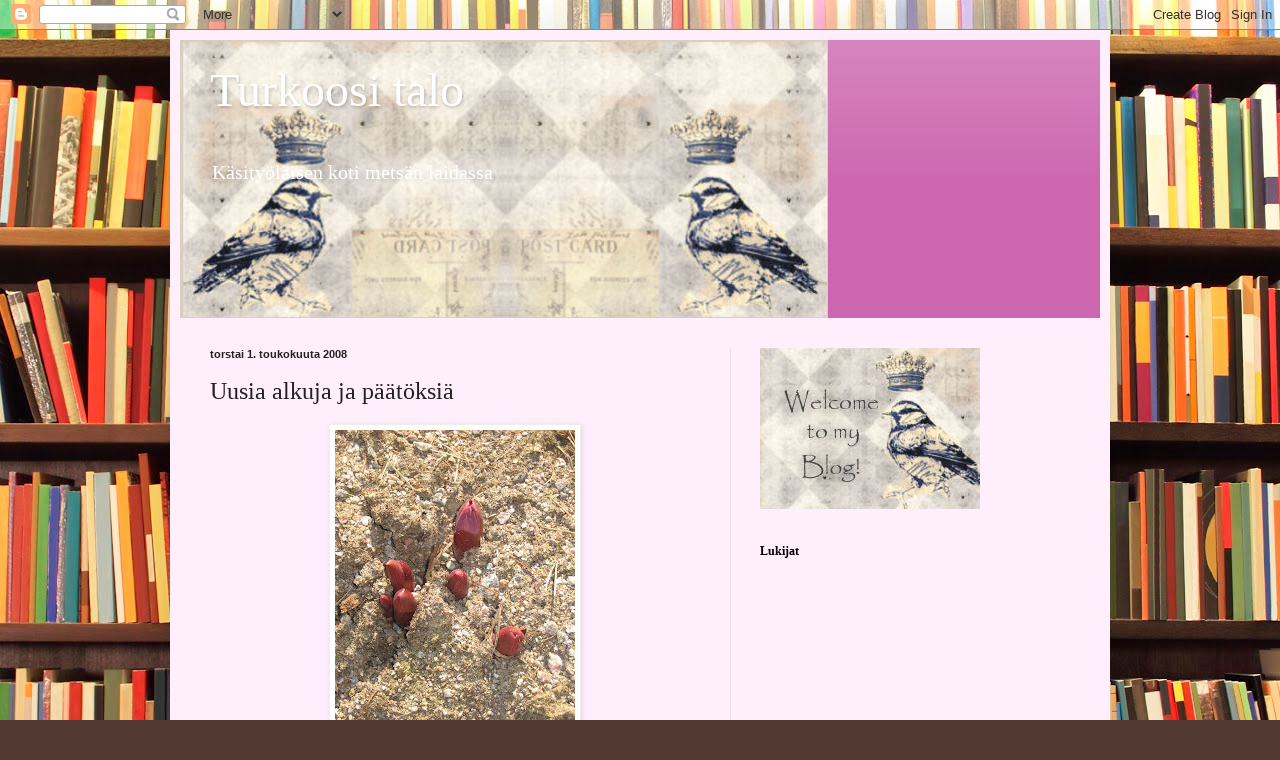

--- FILE ---
content_type: text/html; charset=UTF-8
request_url: https://turkoositalo.blogspot.com/2008/05/uusia-alkuja-ja-ptksi.html?showComment=1209899700000
body_size: 14577
content:
<!DOCTYPE html>
<html class='v2' dir='ltr' lang='fi'>
<head>
<link href='https://www.blogger.com/static/v1/widgets/335934321-css_bundle_v2.css' rel='stylesheet' type='text/css'/>
<meta content='width=1100' name='viewport'/>
<meta content='text/html; charset=UTF-8' http-equiv='Content-Type'/>
<meta content='blogger' name='generator'/>
<link href='https://turkoositalo.blogspot.com/favicon.ico' rel='icon' type='image/x-icon'/>
<link href='http://turkoositalo.blogspot.com/2008/05/uusia-alkuja-ja-ptksi.html' rel='canonical'/>
<link rel="alternate" type="application/atom+xml" title="Turkoosi talo - Atom" href="https://turkoositalo.blogspot.com/feeds/posts/default" />
<link rel="alternate" type="application/rss+xml" title="Turkoosi talo - RSS" href="https://turkoositalo.blogspot.com/feeds/posts/default?alt=rss" />
<link rel="service.post" type="application/atom+xml" title="Turkoosi talo - Atom" href="https://www.blogger.com/feeds/4683918273563681807/posts/default" />

<link rel="alternate" type="application/atom+xml" title="Turkoosi talo - Atom" href="https://turkoositalo.blogspot.com/feeds/8459121769978889094/comments/default" />
<!--Can't find substitution for tag [blog.ieCssRetrofitLinks]-->
<link href='https://blogger.googleusercontent.com/img/b/R29vZ2xl/AVvXsEgPJys1dUnrQGMxwDQwNFYEyuR0QK1Zb1Oxx5wZ_YOslz2XEkxmFR37voqAzRkuI21PvIheXcrPxIlKfoKSnT6dOhrdUPMCLqnCzzaykLuZwZubjBkWzbMR0IPbf9S3cnfetx3bR9K7wuY/s320/kev%C3%A4t+002.jpg' rel='image_src'/>
<meta content='http://turkoositalo.blogspot.com/2008/05/uusia-alkuja-ja-ptksi.html' property='og:url'/>
<meta content='Uusia alkuja ja päätöksiä' property='og:title'/>
<meta content=' Ulkoilma on kiehtonut minua parina päivänä tavanomaista enemmän, 23 astetta varjossa selittää asiaa.. Kaukaasian pioni työntää silmuja tode...' property='og:description'/>
<meta content='https://blogger.googleusercontent.com/img/b/R29vZ2xl/AVvXsEgPJys1dUnrQGMxwDQwNFYEyuR0QK1Zb1Oxx5wZ_YOslz2XEkxmFR37voqAzRkuI21PvIheXcrPxIlKfoKSnT6dOhrdUPMCLqnCzzaykLuZwZubjBkWzbMR0IPbf9S3cnfetx3bR9K7wuY/w1200-h630-p-k-no-nu/kev%C3%A4t+002.jpg' property='og:image'/>
<title>Turkoosi talo: Uusia alkuja ja päätöksiä</title>
<style id='page-skin-1' type='text/css'><!--
/*
-----------------------------------------------
Blogger Template Style
Name:     Simple
Designer: Blogger
URL:      www.blogger.com
----------------------------------------------- */
/* Content
----------------------------------------------- */
body {
font: normal normal 14px Georgia, Utopia, 'Palatino Linotype', Palatino, serif;
color: #222222;
background: #513831 url(//themes.googleusercontent.com/image?id=1KH22PlFqsiVYxboQNAoJjYmRbw5M4REHmdJbHT5M2x9zVMGrCqwSjZvaQW_A10KPc6Il) repeat scroll top center /* Credit: luoman (http://www.istockphoto.com/googleimages.php?id=11394138&amp;platform=blogger) */;
padding: 0 40px 40px 40px;
}
html body .region-inner {
min-width: 0;
max-width: 100%;
width: auto;
}
h2 {
font-size: 22px;
}
a:link {
text-decoration:none;
color: #7f0099;
}
a:visited {
text-decoration:none;
color: #888888;
}
a:hover {
text-decoration:underline;
color: #9800ff;
}
.body-fauxcolumn-outer .fauxcolumn-inner {
background: transparent none repeat scroll top left;
_background-image: none;
}
.body-fauxcolumn-outer .cap-top {
position: absolute;
z-index: 1;
height: 400px;
width: 100%;
}
.body-fauxcolumn-outer .cap-top .cap-left {
width: 100%;
background: transparent none repeat-x scroll top left;
_background-image: none;
}
.content-outer {
-moz-box-shadow: 0 0 40px rgba(0, 0, 0, .15);
-webkit-box-shadow: 0 0 5px rgba(0, 0, 0, .15);
-goog-ms-box-shadow: 0 0 10px #333333;
box-shadow: 0 0 40px rgba(0, 0, 0, .15);
margin-bottom: 1px;
}
.content-inner {
padding: 10px 10px;
}
.content-inner {
background-color: #ffeefc;
}
/* Header
----------------------------------------------- */
.header-outer {
background: #cc66af url(//www.blogblog.com/1kt/simple/gradients_light.png) repeat-x scroll 0 -400px;
_background-image: none;
}
.Header h1 {
font: normal normal 48px Georgia, Utopia, 'Palatino Linotype', Palatino, serif;
color: #ffffff;
text-shadow: 1px 2px 3px rgba(0, 0, 0, .2);
}
.Header h1 a {
color: #ffffff;
}
.Header .description {
font-size: 140%;
color: #ffffff;
}
.header-inner .Header .titlewrapper {
padding: 22px 30px;
}
.header-inner .Header .descriptionwrapper {
padding: 0 30px;
}
/* Tabs
----------------------------------------------- */
.tabs-inner .section:first-child {
border-top: 0 solid #edddee;
}
.tabs-inner .section:first-child ul {
margin-top: -0;
border-top: 0 solid #edddee;
border-left: 0 solid #edddee;
border-right: 0 solid #edddee;
}
.tabs-inner .widget ul {
background: #ffeefc none repeat-x scroll 0 -800px;
_background-image: none;
border-bottom: 1px solid #edddee;
margin-top: 0;
margin-left: -30px;
margin-right: -30px;
}
.tabs-inner .widget li a {
display: inline-block;
padding: .6em 1em;
font: normal normal 16px Georgia, Utopia, 'Palatino Linotype', Palatino, serif;
color: #997799;
border-left: 1px solid #ffeefc;
border-right: 1px solid #edddee;
}
.tabs-inner .widget li:first-child a {
border-left: none;
}
.tabs-inner .widget li.selected a, .tabs-inner .widget li a:hover {
color: #000000;
background-color: #ffeefc;
text-decoration: none;
}
/* Columns
----------------------------------------------- */
.main-outer {
border-top: 0 solid #edddee;
}
.fauxcolumn-left-outer .fauxcolumn-inner {
border-right: 1px solid #edddee;
}
.fauxcolumn-right-outer .fauxcolumn-inner {
border-left: 1px solid #edddee;
}
/* Headings
----------------------------------------------- */
div.widget > h2,
div.widget h2.title {
margin: 0 0 1em 0;
font: normal bold 12px Georgia, Utopia, 'Palatino Linotype', Palatino, serif;
color: #000000;
}
/* Widgets
----------------------------------------------- */
.widget .zippy {
color: #999999;
text-shadow: 2px 2px 1px rgba(0, 0, 0, .1);
}
.widget .popular-posts ul {
list-style: none;
}
/* Posts
----------------------------------------------- */
h2.date-header {
font: normal bold 11px Arial, Tahoma, Helvetica, FreeSans, sans-serif;
}
.date-header span {
background-color: transparent;
color: #222222;
padding: inherit;
letter-spacing: inherit;
margin: inherit;
}
.main-inner {
padding-top: 30px;
padding-bottom: 30px;
}
.main-inner .column-center-inner {
padding: 0 15px;
}
.main-inner .column-center-inner .section {
margin: 0 15px;
}
.post {
margin: 0 0 25px 0;
}
h3.post-title, .comments h4 {
font: normal normal 24px Georgia, Utopia, 'Palatino Linotype', Palatino, serif;
margin: .75em 0 0;
}
.post-body {
font-size: 110%;
line-height: 1.4;
position: relative;
}
.post-body img, .post-body .tr-caption-container, .Profile img, .Image img,
.BlogList .item-thumbnail img {
padding: 2px;
background: #ffffff;
border: 1px solid #eeeeee;
-moz-box-shadow: 1px 1px 5px rgba(0, 0, 0, .1);
-webkit-box-shadow: 1px 1px 5px rgba(0, 0, 0, .1);
box-shadow: 1px 1px 5px rgba(0, 0, 0, .1);
}
.post-body img, .post-body .tr-caption-container {
padding: 5px;
}
.post-body .tr-caption-container {
color: #222222;
}
.post-body .tr-caption-container img {
padding: 0;
background: transparent;
border: none;
-moz-box-shadow: 0 0 0 rgba(0, 0, 0, .1);
-webkit-box-shadow: 0 0 0 rgba(0, 0, 0, .1);
box-shadow: 0 0 0 rgba(0, 0, 0, .1);
}
.post-header {
margin: 0 0 1.5em;
line-height: 1.6;
font-size: 90%;
}
.post-footer {
margin: 20px -2px 0;
padding: 5px 10px;
color: #66555e;
background-color: #eeddea;
border-bottom: 1px solid #eeeeee;
line-height: 1.6;
font-size: 90%;
}
#comments .comment-author {
padding-top: 1.5em;
border-top: 1px solid #edddee;
background-position: 0 1.5em;
}
#comments .comment-author:first-child {
padding-top: 0;
border-top: none;
}
.avatar-image-container {
margin: .2em 0 0;
}
#comments .avatar-image-container img {
border: 1px solid #eeeeee;
}
/* Comments
----------------------------------------------- */
.comments .comments-content .icon.blog-author {
background-repeat: no-repeat;
background-image: url([data-uri]);
}
.comments .comments-content .loadmore a {
border-top: 1px solid #999999;
border-bottom: 1px solid #999999;
}
.comments .comment-thread.inline-thread {
background-color: #eeddea;
}
.comments .continue {
border-top: 2px solid #999999;
}
/* Accents
---------------------------------------------- */
.section-columns td.columns-cell {
border-left: 1px solid #edddee;
}
.blog-pager {
background: transparent none no-repeat scroll top center;
}
.blog-pager-older-link, .home-link,
.blog-pager-newer-link {
background-color: #ffeefc;
padding: 5px;
}
.footer-outer {
border-top: 0 dashed #bbbbbb;
}
/* Mobile
----------------------------------------------- */
body.mobile  {
background-size: auto;
}
.mobile .body-fauxcolumn-outer {
background: transparent none repeat scroll top left;
}
.mobile .body-fauxcolumn-outer .cap-top {
background-size: 100% auto;
}
.mobile .content-outer {
-webkit-box-shadow: 0 0 3px rgba(0, 0, 0, .15);
box-shadow: 0 0 3px rgba(0, 0, 0, .15);
}
.mobile .tabs-inner .widget ul {
margin-left: 0;
margin-right: 0;
}
.mobile .post {
margin: 0;
}
.mobile .main-inner .column-center-inner .section {
margin: 0;
}
.mobile .date-header span {
padding: 0.1em 10px;
margin: 0 -10px;
}
.mobile h3.post-title {
margin: 0;
}
.mobile .blog-pager {
background: transparent none no-repeat scroll top center;
}
.mobile .footer-outer {
border-top: none;
}
.mobile .main-inner, .mobile .footer-inner {
background-color: #ffeefc;
}
.mobile-index-contents {
color: #222222;
}
.mobile-link-button {
background-color: #7f0099;
}
.mobile-link-button a:link, .mobile-link-button a:visited {
color: #ffffff;
}
.mobile .tabs-inner .section:first-child {
border-top: none;
}
.mobile .tabs-inner .PageList .widget-content {
background-color: #ffeefc;
color: #000000;
border-top: 1px solid #edddee;
border-bottom: 1px solid #edddee;
}
.mobile .tabs-inner .PageList .widget-content .pagelist-arrow {
border-left: 1px solid #edddee;
}

--></style>
<style id='template-skin-1' type='text/css'><!--
body {
min-width: 940px;
}
.content-outer, .content-fauxcolumn-outer, .region-inner {
min-width: 940px;
max-width: 940px;
_width: 940px;
}
.main-inner .columns {
padding-left: 0;
padding-right: 370px;
}
.main-inner .fauxcolumn-center-outer {
left: 0;
right: 370px;
/* IE6 does not respect left and right together */
_width: expression(this.parentNode.offsetWidth -
parseInt("0") -
parseInt("370px") + 'px');
}
.main-inner .fauxcolumn-left-outer {
width: 0;
}
.main-inner .fauxcolumn-right-outer {
width: 370px;
}
.main-inner .column-left-outer {
width: 0;
right: 100%;
margin-left: -0;
}
.main-inner .column-right-outer {
width: 370px;
margin-right: -370px;
}
#layout {
min-width: 0;
}
#layout .content-outer {
min-width: 0;
width: 800px;
}
#layout .region-inner {
min-width: 0;
width: auto;
}
body#layout div.add_widget {
padding: 8px;
}
body#layout div.add_widget a {
margin-left: 32px;
}
--></style>
<style>
    body {background-image:url(\/\/themes.googleusercontent.com\/image?id=1KH22PlFqsiVYxboQNAoJjYmRbw5M4REHmdJbHT5M2x9zVMGrCqwSjZvaQW_A10KPc6Il);}
    
@media (max-width: 200px) { body {background-image:url(\/\/themes.googleusercontent.com\/image?id=1KH22PlFqsiVYxboQNAoJjYmRbw5M4REHmdJbHT5M2x9zVMGrCqwSjZvaQW_A10KPc6Il&options=w200);}}
@media (max-width: 400px) and (min-width: 201px) { body {background-image:url(\/\/themes.googleusercontent.com\/image?id=1KH22PlFqsiVYxboQNAoJjYmRbw5M4REHmdJbHT5M2x9zVMGrCqwSjZvaQW_A10KPc6Il&options=w400);}}
@media (max-width: 800px) and (min-width: 401px) { body {background-image:url(\/\/themes.googleusercontent.com\/image?id=1KH22PlFqsiVYxboQNAoJjYmRbw5M4REHmdJbHT5M2x9zVMGrCqwSjZvaQW_A10KPc6Il&options=w800);}}
@media (max-width: 1200px) and (min-width: 801px) { body {background-image:url(\/\/themes.googleusercontent.com\/image?id=1KH22PlFqsiVYxboQNAoJjYmRbw5M4REHmdJbHT5M2x9zVMGrCqwSjZvaQW_A10KPc6Il&options=w1200);}}
/* Last tag covers anything over one higher than the previous max-size cap. */
@media (min-width: 1201px) { body {background-image:url(\/\/themes.googleusercontent.com\/image?id=1KH22PlFqsiVYxboQNAoJjYmRbw5M4REHmdJbHT5M2x9zVMGrCqwSjZvaQW_A10KPc6Il&options=w1600);}}
  </style>
<link href='https://www.blogger.com/dyn-css/authorization.css?targetBlogID=4683918273563681807&amp;zx=a27ecfcd-a07e-4b57-9219-e78d017dbd36' media='none' onload='if(media!=&#39;all&#39;)media=&#39;all&#39;' rel='stylesheet'/><noscript><link href='https://www.blogger.com/dyn-css/authorization.css?targetBlogID=4683918273563681807&amp;zx=a27ecfcd-a07e-4b57-9219-e78d017dbd36' rel='stylesheet'/></noscript>
<meta name='google-adsense-platform-account' content='ca-host-pub-1556223355139109'/>
<meta name='google-adsense-platform-domain' content='blogspot.com'/>

</head>
<body class='loading variant-literate'>
<div class='navbar section' id='navbar' name='Navigointipalkki'><div class='widget Navbar' data-version='1' id='Navbar1'><script type="text/javascript">
    function setAttributeOnload(object, attribute, val) {
      if(window.addEventListener) {
        window.addEventListener('load',
          function(){ object[attribute] = val; }, false);
      } else {
        window.attachEvent('onload', function(){ object[attribute] = val; });
      }
    }
  </script>
<div id="navbar-iframe-container"></div>
<script type="text/javascript" src="https://apis.google.com/js/platform.js"></script>
<script type="text/javascript">
      gapi.load("gapi.iframes:gapi.iframes.style.bubble", function() {
        if (gapi.iframes && gapi.iframes.getContext) {
          gapi.iframes.getContext().openChild({
              url: 'https://www.blogger.com/navbar/4683918273563681807?po\x3d8459121769978889094\x26origin\x3dhttps://turkoositalo.blogspot.com',
              where: document.getElementById("navbar-iframe-container"),
              id: "navbar-iframe"
          });
        }
      });
    </script><script type="text/javascript">
(function() {
var script = document.createElement('script');
script.type = 'text/javascript';
script.src = '//pagead2.googlesyndication.com/pagead/js/google_top_exp.js';
var head = document.getElementsByTagName('head')[0];
if (head) {
head.appendChild(script);
}})();
</script>
</div></div>
<div class='body-fauxcolumns'>
<div class='fauxcolumn-outer body-fauxcolumn-outer'>
<div class='cap-top'>
<div class='cap-left'></div>
<div class='cap-right'></div>
</div>
<div class='fauxborder-left'>
<div class='fauxborder-right'></div>
<div class='fauxcolumn-inner'>
</div>
</div>
<div class='cap-bottom'>
<div class='cap-left'></div>
<div class='cap-right'></div>
</div>
</div>
</div>
<div class='content'>
<div class='content-fauxcolumns'>
<div class='fauxcolumn-outer content-fauxcolumn-outer'>
<div class='cap-top'>
<div class='cap-left'></div>
<div class='cap-right'></div>
</div>
<div class='fauxborder-left'>
<div class='fauxborder-right'></div>
<div class='fauxcolumn-inner'>
</div>
</div>
<div class='cap-bottom'>
<div class='cap-left'></div>
<div class='cap-right'></div>
</div>
</div>
</div>
<div class='content-outer'>
<div class='content-cap-top cap-top'>
<div class='cap-left'></div>
<div class='cap-right'></div>
</div>
<div class='fauxborder-left content-fauxborder-left'>
<div class='fauxborder-right content-fauxborder-right'></div>
<div class='content-inner'>
<header>
<div class='header-outer'>
<div class='header-cap-top cap-top'>
<div class='cap-left'></div>
<div class='cap-right'></div>
</div>
<div class='fauxborder-left header-fauxborder-left'>
<div class='fauxborder-right header-fauxborder-right'></div>
<div class='region-inner header-inner'>
<div class='header section' id='header' name='Otsikko'><div class='widget Header' data-version='1' id='Header1'>
<div id="header-inner" style="background-image: url(&quot;//1.bp.blogspot.com/_2oMbL1fLCDw/SnmjSbww2UI/AAAAAAAABFk/C-PYN9HYf-E/S1600-R/a+bird+header+2+column.jpg&quot;); background-position: left; width: 648px; min-height: 278px; _height: 278px; background-repeat: no-repeat; ">
<div class='titlewrapper' style='background: transparent'>
<h1 class='title' style='background: transparent; border-width: 0px'>
<a href='https://turkoositalo.blogspot.com/'>
Turkoosi talo
</a>
</h1>
</div>
<div class='descriptionwrapper'>
<p class='description'><span>Käsityöläisen koti metsän laidassa</span></p>
</div>
</div>
</div></div>
</div>
</div>
<div class='header-cap-bottom cap-bottom'>
<div class='cap-left'></div>
<div class='cap-right'></div>
</div>
</div>
</header>
<div class='tabs-outer'>
<div class='tabs-cap-top cap-top'>
<div class='cap-left'></div>
<div class='cap-right'></div>
</div>
<div class='fauxborder-left tabs-fauxborder-left'>
<div class='fauxborder-right tabs-fauxborder-right'></div>
<div class='region-inner tabs-inner'>
<div class='tabs no-items section' id='crosscol' name='Kaikki sarakkeet'></div>
<div class='tabs no-items section' id='crosscol-overflow' name='Cross-Column 2'></div>
</div>
</div>
<div class='tabs-cap-bottom cap-bottom'>
<div class='cap-left'></div>
<div class='cap-right'></div>
</div>
</div>
<div class='main-outer'>
<div class='main-cap-top cap-top'>
<div class='cap-left'></div>
<div class='cap-right'></div>
</div>
<div class='fauxborder-left main-fauxborder-left'>
<div class='fauxborder-right main-fauxborder-right'></div>
<div class='region-inner main-inner'>
<div class='columns fauxcolumns'>
<div class='fauxcolumn-outer fauxcolumn-center-outer'>
<div class='cap-top'>
<div class='cap-left'></div>
<div class='cap-right'></div>
</div>
<div class='fauxborder-left'>
<div class='fauxborder-right'></div>
<div class='fauxcolumn-inner'>
</div>
</div>
<div class='cap-bottom'>
<div class='cap-left'></div>
<div class='cap-right'></div>
</div>
</div>
<div class='fauxcolumn-outer fauxcolumn-left-outer'>
<div class='cap-top'>
<div class='cap-left'></div>
<div class='cap-right'></div>
</div>
<div class='fauxborder-left'>
<div class='fauxborder-right'></div>
<div class='fauxcolumn-inner'>
</div>
</div>
<div class='cap-bottom'>
<div class='cap-left'></div>
<div class='cap-right'></div>
</div>
</div>
<div class='fauxcolumn-outer fauxcolumn-right-outer'>
<div class='cap-top'>
<div class='cap-left'></div>
<div class='cap-right'></div>
</div>
<div class='fauxborder-left'>
<div class='fauxborder-right'></div>
<div class='fauxcolumn-inner'>
</div>
</div>
<div class='cap-bottom'>
<div class='cap-left'></div>
<div class='cap-right'></div>
</div>
</div>
<!-- corrects IE6 width calculation -->
<div class='columns-inner'>
<div class='column-center-outer'>
<div class='column-center-inner'>
<div class='main section' id='main' name='Ensisijainen'><div class='widget Blog' data-version='1' id='Blog1'>
<div class='blog-posts hfeed'>

          <div class="date-outer">
        
<h2 class='date-header'><span>torstai 1. toukokuuta 2008</span></h2>

          <div class="date-posts">
        
<div class='post-outer'>
<div class='post hentry uncustomized-post-template' itemprop='blogPost' itemscope='itemscope' itemtype='http://schema.org/BlogPosting'>
<meta content='https://blogger.googleusercontent.com/img/b/R29vZ2xl/AVvXsEgPJys1dUnrQGMxwDQwNFYEyuR0QK1Zb1Oxx5wZ_YOslz2XEkxmFR37voqAzRkuI21PvIheXcrPxIlKfoKSnT6dOhrdUPMCLqnCzzaykLuZwZubjBkWzbMR0IPbf9S3cnfetx3bR9K7wuY/s320/kev%C3%A4t+002.jpg' itemprop='image_url'/>
<meta content='4683918273563681807' itemprop='blogId'/>
<meta content='8459121769978889094' itemprop='postId'/>
<a name='8459121769978889094'></a>
<h3 class='post-title entry-title' itemprop='name'>
Uusia alkuja ja päätöksiä
</h3>
<div class='post-header'>
<div class='post-header-line-1'></div>
</div>
<div class='post-body entry-content' id='post-body-8459121769978889094' itemprop='description articleBody'>
<a href="https://blogger.googleusercontent.com/img/b/R29vZ2xl/AVvXsEgPJys1dUnrQGMxwDQwNFYEyuR0QK1Zb1Oxx5wZ_YOslz2XEkxmFR37voqAzRkuI21PvIheXcrPxIlKfoKSnT6dOhrdUPMCLqnCzzaykLuZwZubjBkWzbMR0IPbf9S3cnfetx3bR9K7wuY/s1600-h/kev%C3%A4t+002.jpg"><img alt="" border="0" id="BLOGGER_PHOTO_ID_5195395114261129170" src="https://blogger.googleusercontent.com/img/b/R29vZ2xl/AVvXsEgPJys1dUnrQGMxwDQwNFYEyuR0QK1Zb1Oxx5wZ_YOslz2XEkxmFR37voqAzRkuI21PvIheXcrPxIlKfoKSnT6dOhrdUPMCLqnCzzaykLuZwZubjBkWzbMR0IPbf9S3cnfetx3bR9K7wuY/s320/kev%C3%A4t+002.jpg" style="DISPLAY: block; MARGIN: 0px auto 10px; CURSOR: hand; TEXT-ALIGN: center" /></a> <blockquote></blockquote>Ulkoilma on kiehtonut minua parina päivänä tavanomaista enemmän, 23 astetta varjossa selittää asiaa.. Kaukaasian pioni työntää silmuja todella terhakkaasti, muutenkin koko pionipenkki on osoittanut ilahduttavia hengissä pysymisen merkkejä. Kaikissa syksyllä istuttamissani pioneissa on elonmerkit jo nousseet mullan yläpuolelle. Huokaisin helpotuksesta kun huomasin sen, olisi kurjaa nähdä talven tehneen tepposia huolellisesti tehtyyn penkkiin. <blockquote></blockquote><br /><a href="https://blogger.googleusercontent.com/img/b/R29vZ2xl/AVvXsEhRzRlnBAhLnR4Hpu-w4xD-rPZyTvXcUBGxmC7s3hQTWvpwg7PYU-r2u0j54CbMqUcWRvxeLyuUc8OVZc5k8TbfxKMVtGNwHKwJDQQ7SZo34ADumbejE2CN8XHk8V-WP-hL1wjRVP4rDb4/s1600-h/kev%C3%A4t+005.jpg"><img alt="" border="0" id="BLOGGER_PHOTO_ID_5195395122851063778" src="https://blogger.googleusercontent.com/img/b/R29vZ2xl/AVvXsEhRzRlnBAhLnR4Hpu-w4xD-rPZyTvXcUBGxmC7s3hQTWvpwg7PYU-r2u0j54CbMqUcWRvxeLyuUc8OVZc5k8TbfxKMVtGNwHKwJDQQ7SZo34ADumbejE2CN8XHk8V-WP-hL1wjRVP4rDb4/s320/kev%C3%A4t+005.jpg" style="DISPLAY: block; MARGIN: 0px auto 10px; CURSOR: hand; TEXT-ALIGN: center" /></a> <blockquote></blockquote>Kirjoputki on myös ensimmäisiä esiin putkahtajia, toisille rikkaruoho, minulle ihana puolivarjonkasvi. Omat putkeni ovat paikassa, jossa saavat levitä miten haluavat, pihlajan alla. Kesällä näky on uskomaton kun lehdissä leikkivät valkoisen ja vihreän sävyt. Varoituksen sana on vain paikallaan, älkää istuttako tavalliseen kukkapenkkiin, leviää kuin tauti. <blockquote></blockquote><br /><a href="https://blogger.googleusercontent.com/img/b/R29vZ2xl/AVvXsEhROd1elobGNNh_LipB-4lXGY6XULn_0fhvMPqODtZSN3Wf-oITuf2kh-jV2J9KOvoYid1CRm4UhY1hAsEFdG8C1AShcgIEXSPs5Px7G9de6x9wRdxXeG0lBw7Tph9wcsCgOQ1rrn7arq0/s1600-h/kev%C3%A4t+007.jpg"><img alt="" border="0" id="BLOGGER_PHOTO_ID_5195395127146031090" src="https://blogger.googleusercontent.com/img/b/R29vZ2xl/AVvXsEhROd1elobGNNh_LipB-4lXGY6XULn_0fhvMPqODtZSN3Wf-oITuf2kh-jV2J9KOvoYid1CRm4UhY1hAsEFdG8C1AShcgIEXSPs5Px7G9de6x9wRdxXeG0lBw7Tph9wcsCgOQ1rrn7arq0/s320/kev%C3%A4t+007.jpg" style="DISPLAY: block; MARGIN: 0px auto 10px; CURSOR: hand; TEXT-ALIGN: center" /></a> <blockquote></blockquote>Metsän reunassa omassa rauhassaan on myös toinen leviäjä, ruttojuuri. Ihanat kukinnot keväällä ja valtavat satulehdet kesällä, kuin toisesta maailmasta. Lapset leikkivät lehtien alla ja väleissä. <blockquote></blockquote><br /><a href="https://blogger.googleusercontent.com/img/b/R29vZ2xl/AVvXsEj6BtBxaSivn3YoLGxH5JDx0xlh058LF7dtERKWKMkF4PwhDUNLXTbjgtHMXAI_15dzsJFDEHnTsOdr78-vOz73ol58TAyBN0qG0Itq-W0b61tiRgvMTqICQqdtA-ZN8t9fMVeixcRRa-E/s1600-h/kev%C3%A4t+010.jpg"><img alt="" border="0" id="BLOGGER_PHOTO_ID_5195395135735965698" src="https://blogger.googleusercontent.com/img/b/R29vZ2xl/AVvXsEj6BtBxaSivn3YoLGxH5JDx0xlh058LF7dtERKWKMkF4PwhDUNLXTbjgtHMXAI_15dzsJFDEHnTsOdr78-vOz73ol58TAyBN0qG0Itq-W0b61tiRgvMTqICQqdtA-ZN8t9fMVeixcRRa-E/s320/kev%C3%A4t+010.jpg" style="DISPLAY: block; MARGIN: 0px auto 10px; CURSOR: hand; TEXT-ALIGN: center" /></a> <blockquote></blockquote>Päätökseen sen sijaan on tullut yksi kolmesta pihapihlajastamme. Ukko kullan mummun istuttama pihlaja on saanut lahon runkoonsa ja yksi iso oksa katkesi viimeisessä lumisateessa. Päätös on kova mutta turvallisuus syistä iso pihlaja on pakko kaataa. Paikalle mietin muun lajista puuta. Paikka on sellainen, joka melkein vaatii puun, millaisen se jää mietittäväksi. <blockquote></blockquote><br /><a href="https://blogger.googleusercontent.com/img/b/R29vZ2xl/AVvXsEi69a77wa-NNKRo8esq0DlFELEcznTzypESoK260FC44zVYbSUQ4QmN4uMYlnsZ35Azt8gRvXdmehYH5Whe_UKIBkxHSfOYVqdH6Mm6P2pviTG1TjfwoCOKy7KnXExGtp1ZFguMzd-j2LQ/s1600-h/kev%C3%A4t+009.jpg"><img alt="" border="0" id="BLOGGER_PHOTO_ID_5195395140030933010" src="https://blogger.googleusercontent.com/img/b/R29vZ2xl/AVvXsEi69a77wa-NNKRo8esq0DlFELEcznTzypESoK260FC44zVYbSUQ4QmN4uMYlnsZ35Azt8gRvXdmehYH5Whe_UKIBkxHSfOYVqdH6Mm6P2pviTG1TjfwoCOKy7KnXExGtp1ZFguMzd-j2LQ/s320/kev%C3%A4t+009.jpg" style="DISPLAY: block; MARGIN: 0px auto 10px; CURSOR: hand; TEXT-ALIGN: center" /></a> <blockquote></blockquote>Yllä oleva kuva ei ole ranta hietikostamme. Kuva on silloin eskari ikäisen keskimmäisen taidon näyte. Betonilaattaan on kiinnitetty saneerauslaastilla kiviä, simpukoita ja lasihelmiä. Laatat ovat koristaneet taimilavojen välejä jo muutaman talven yli ja hyvin kestävät.<br /><div></div>
<div style='clear: both;'></div>
</div>
<div class='post-footer'>
<div class='post-footer-line post-footer-line-1'>
<span class='post-author vcard'>
Lähettänyt
<span class='fn' itemprop='author' itemscope='itemscope' itemtype='http://schema.org/Person'>
<meta content='https://www.blogger.com/profile/10452088031876363773' itemprop='url'/>
<a class='g-profile' href='https://www.blogger.com/profile/10452088031876363773' rel='author' title='author profile'>
<span itemprop='name'>tiiu</span>
</a>
</span>
</span>
<span class='post-timestamp'>
klo
<meta content='http://turkoositalo.blogspot.com/2008/05/uusia-alkuja-ja-ptksi.html' itemprop='url'/>
<a class='timestamp-link' href='https://turkoositalo.blogspot.com/2008/05/uusia-alkuja-ja-ptksi.html' rel='bookmark' title='permanent link'><abbr class='published' itemprop='datePublished' title='2008-05-01T16:02:00+03:00'>16.02</abbr></a>
</span>
<span class='post-comment-link'>
</span>
<span class='post-icons'>
<span class='item-control blog-admin pid-376420876'>
<a href='https://www.blogger.com/post-edit.g?blogID=4683918273563681807&postID=8459121769978889094&from=pencil' title='Muokkaa tekstiä'>
<img alt='' class='icon-action' height='18' src='https://resources.blogblog.com/img/icon18_edit_allbkg.gif' width='18'/>
</a>
</span>
</span>
<div class='post-share-buttons goog-inline-block'>
</div>
</div>
<div class='post-footer-line post-footer-line-2'>
<span class='post-labels'>
</span>
</div>
<div class='post-footer-line post-footer-line-3'>
<span class='post-location'>
</span>
</div>
</div>
</div>
<div class='comments' id='comments'>
<a name='comments'></a>
<h4>4 kommenttia:</h4>
<div id='Blog1_comments-block-wrapper'>
<dl class='avatar-comment-indent' id='comments-block'>
<dt class='comment-author ' id='c8640044283276701636'>
<a name='c8640044283276701636'></a>
<div class="avatar-image-container vcard"><span dir="ltr"><a href="https://www.blogger.com/profile/16108382524496114436" target="" rel="nofollow" onclick="" class="avatar-hovercard" id="av-8640044283276701636-16108382524496114436"><img src="https://resources.blogblog.com/img/blank.gif" width="35" height="35" class="delayLoad" style="display: none;" longdesc="//blogger.googleusercontent.com/img/b/R29vZ2xl/AVvXsEiaAcdIlGigx04rcEH2Ai87W_84tg4QHAXonK1uWDLmK_vVNDnPwJjunYIpOze41y70mXC71ovrUjN-V4bv3lgu3c2JFk28ubTkST9s_HCPdZvxaVxknbbeJ_-ypEcW9A/s45-c/Melender9288pieni+%282%29.jpg" alt="" title="arleena">

<noscript><img src="//blogger.googleusercontent.com/img/b/R29vZ2xl/AVvXsEiaAcdIlGigx04rcEH2Ai87W_84tg4QHAXonK1uWDLmK_vVNDnPwJjunYIpOze41y70mXC71ovrUjN-V4bv3lgu3c2JFk28ubTkST9s_HCPdZvxaVxknbbeJ_-ypEcW9A/s45-c/Melender9288pieni+%282%29.jpg" width="35" height="35" class="photo" alt=""></noscript></a></span></div>
<a href='https://www.blogger.com/profile/16108382524496114436' rel='nofollow'>arleena</a>
kirjoitti...
</dt>
<dd class='comment-body' id='Blog1_cmt-8640044283276701636'>
<p>
Nuo punaiset pionin hiipat ovat kauniit, vaikka vasta kasvun aloittelijoita.<BR/><BR/>Puun rungon kääpäsienetkin näyttävät hauskoilta, mutta ei auta laho puu joutuu lähtemään. Saathan tilalle uutta.
</p>
</dd>
<dd class='comment-footer'>
<span class='comment-timestamp'>
<a href='https://turkoositalo.blogspot.com/2008/05/uusia-alkuja-ja-ptksi.html?showComment=1209665940000#c8640044283276701636' title='comment permalink'>
1. toukokuuta 2008 klo 21.19
</a>
<span class='item-control blog-admin pid-1308571016'>
<a class='comment-delete' href='https://www.blogger.com/comment/delete/4683918273563681807/8640044283276701636' title='Poista kommentti'>
<img src='https://resources.blogblog.com/img/icon_delete13.gif'/>
</a>
</span>
</span>
</dd>
<dt class='comment-author ' id='c8593683027399835752'>
<a name='c8593683027399835752'></a>
<div class="avatar-image-container avatar-stock"><span dir="ltr"><img src="//resources.blogblog.com/img/blank.gif" width="35" height="35" alt="" title="Anonyymi">

</span></div>
Anonyymi
kirjoitti...
</dt>
<dd class='comment-body' id='Blog1_cmt-8593683027399835752'>
<p>
Hui, mikäköhän tuossa ensimmäisessä kuvassa iski?! Se on hurjan mielenkiintoisen näköinen. Sieltä se elämä tunkee, jopa jotenkin rujolla tavalla. Rikkoo mullan ja kovan maapinnan. Meillä on liljoissa vähän samaa näkyä pikkupihassamme, mutta jotenkin herkemmin ne tuntuvat tunkevan. =) Saisinko kopioida tuon kuvan itselleni koneelleni? Se teki niin suuren vaikutuksen! (En käyttäisi sitä missään.)
</p>
</dd>
<dd class='comment-footer'>
<span class='comment-timestamp'>
<a href='https://turkoositalo.blogspot.com/2008/05/uusia-alkuja-ja-ptksi.html?showComment=1209832020000#c8593683027399835752' title='comment permalink'>
3. toukokuuta 2008 klo 19.27
</a>
<span class='item-control blog-admin pid-1285404752'>
<a class='comment-delete' href='https://www.blogger.com/comment/delete/4683918273563681807/8593683027399835752' title='Poista kommentti'>
<img src='https://resources.blogblog.com/img/icon_delete13.gif'/>
</a>
</span>
</span>
</dd>
<dt class='comment-author blog-author' id='c6093024534214820955'>
<a name='c6093024534214820955'></a>
<div class="avatar-image-container avatar-stock"><span dir="ltr"><a href="https://www.blogger.com/profile/10452088031876363773" target="" rel="nofollow" onclick="" class="avatar-hovercard" id="av-6093024534214820955-10452088031876363773"><img src="//www.blogger.com/img/blogger_logo_round_35.png" width="35" height="35" alt="" title="tiiu">

</a></span></div>
<a href='https://www.blogger.com/profile/10452088031876363773' rel='nofollow'>tiiu</a>
kirjoitti...
</dt>
<dd class='comment-body' id='Blog1_cmt-6093024534214820955'>
<p>
Hei Marina. Saat kuvan kopioida omaan käyttöön. Kuvassa kaukaasian pioni, luvassa kuvia kasvusta myöhemminkin.<BR/>Arleena, tulevan uuden valikoiminen on hauskaa mutta valinnan vaikeus iskee..
</p>
</dd>
<dd class='comment-footer'>
<span class='comment-timestamp'>
<a href='https://turkoositalo.blogspot.com/2008/05/uusia-alkuja-ja-ptksi.html?showComment=1209899700000#c6093024534214820955' title='comment permalink'>
4. toukokuuta 2008 klo 14.15
</a>
<span class='item-control blog-admin pid-376420876'>
<a class='comment-delete' href='https://www.blogger.com/comment/delete/4683918273563681807/6093024534214820955' title='Poista kommentti'>
<img src='https://resources.blogblog.com/img/icon_delete13.gif'/>
</a>
</span>
</span>
</dd>
<dt class='comment-author ' id='c1224770035989343898'>
<a name='c1224770035989343898'></a>
<div class="avatar-image-container avatar-stock"><span dir="ltr"><img src="//resources.blogblog.com/img/blank.gif" width="35" height="35" alt="" title="Anonyymi">

</span></div>
Anonyymi
kirjoitti...
</dt>
<dd class='comment-body' id='Blog1_cmt-1224770035989343898'>
<p>
Kiitos paljon!!!
</p>
</dd>
<dd class='comment-footer'>
<span class='comment-timestamp'>
<a href='https://turkoositalo.blogspot.com/2008/05/uusia-alkuja-ja-ptksi.html?showComment=1210054980000#c1224770035989343898' title='comment permalink'>
6. toukokuuta 2008 klo 9.23
</a>
<span class='item-control blog-admin pid-1285404752'>
<a class='comment-delete' href='https://www.blogger.com/comment/delete/4683918273563681807/1224770035989343898' title='Poista kommentti'>
<img src='https://resources.blogblog.com/img/icon_delete13.gif'/>
</a>
</span>
</span>
</dd>
</dl>
</div>
<p class='comment-footer'>
<a href='https://www.blogger.com/comment/fullpage/post/4683918273563681807/8459121769978889094' onclick='javascript:window.open(this.href, "bloggerPopup", "toolbar=0,location=0,statusbar=1,menubar=0,scrollbars=yes,width=640,height=500"); return false;'>Lähetä kommentti</a>
</p>
</div>
</div>

        </div></div>
      
</div>
<div class='blog-pager' id='blog-pager'>
<span id='blog-pager-newer-link'>
<a class='blog-pager-newer-link' href='https://turkoositalo.blogspot.com/2008/05/pihapuuhat.html' id='Blog1_blog-pager-newer-link' title='Uudempi teksti'>Uudempi teksti</a>
</span>
<span id='blog-pager-older-link'>
<a class='blog-pager-older-link' href='https://turkoositalo.blogspot.com/2008/04/vappuaatto.html' id='Blog1_blog-pager-older-link' title='Vanhempi viesti'>Vanhempi viesti</a>
</span>
<a class='home-link' href='https://turkoositalo.blogspot.com/'>Etusivu</a>
</div>
<div class='clear'></div>
<div class='post-feeds'>
<div class='feed-links'>
Tilaa:
<a class='feed-link' href='https://turkoositalo.blogspot.com/feeds/8459121769978889094/comments/default' target='_blank' type='application/atom+xml'>Lähetä kommentteja (Atom)</a>
</div>
</div>
</div></div>
</div>
</div>
<div class='column-left-outer'>
<div class='column-left-inner'>
<aside>
</aside>
</div>
</div>
<div class='column-right-outer'>
<div class='column-right-inner'>
<aside>
<div class='sidebar section' id='sidebar-right-1'><div class='widget HTML' data-version='1' id='HTML4'>
<div class='widget-content'>
<img border="0" src="https://blogger.googleusercontent.com/img/b/R29vZ2xl/AVvXsEgIyFotgj9Kdt2lV5owz6ff-h_ERvARnBnpTUhJDica_OPy4-BaXY_V73An5a2KNzFzChNDyCp-gcqlKAVYZjZN6IAggGgJHgx1mTEHCJz2OliJ1fBYPQ1ty8c4kpSH_gEqD5upf6FlPPyO/"/>
</div>
<div class='clear'></div>
</div><div class='widget Followers' data-version='1' id='Followers1'>
<h2 class='title'>Lukijat</h2>
<div class='widget-content'>
<div id='Followers1-wrapper'>
<div style='margin-right:2px;'>
<div><script type="text/javascript" src="https://apis.google.com/js/platform.js"></script>
<div id="followers-iframe-container"></div>
<script type="text/javascript">
    window.followersIframe = null;
    function followersIframeOpen(url) {
      gapi.load("gapi.iframes", function() {
        if (gapi.iframes && gapi.iframes.getContext) {
          window.followersIframe = gapi.iframes.getContext().openChild({
            url: url,
            where: document.getElementById("followers-iframe-container"),
            messageHandlersFilter: gapi.iframes.CROSS_ORIGIN_IFRAMES_FILTER,
            messageHandlers: {
              '_ready': function(obj) {
                window.followersIframe.getIframeEl().height = obj.height;
              },
              'reset': function() {
                window.followersIframe.close();
                followersIframeOpen("https://www.blogger.com/followers/frame/4683918273563681807?colors\x3dCgt0cmFuc3BhcmVudBILdHJhbnNwYXJlbnQaByMyMjIyMjIiByM3ZjAwOTkqByNmZmVlZmMyByMwMDAwMDA6ByMyMjIyMjJCByM3ZjAwOTlKByM5OTk5OTlSByM3ZjAwOTlaC3RyYW5zcGFyZW50\x26pageSize\x3d21\x26hl\x3dfi\x26origin\x3dhttps://turkoositalo.blogspot.com");
              },
              'open': function(url) {
                window.followersIframe.close();
                followersIframeOpen(url);
              }
            }
          });
        }
      });
    }
    followersIframeOpen("https://www.blogger.com/followers/frame/4683918273563681807?colors\x3dCgt0cmFuc3BhcmVudBILdHJhbnNwYXJlbnQaByMyMjIyMjIiByM3ZjAwOTkqByNmZmVlZmMyByMwMDAwMDA6ByMyMjIyMjJCByM3ZjAwOTlKByM5OTk5OTlSByM3ZjAwOTlaC3RyYW5zcGFyZW50\x26pageSize\x3d21\x26hl\x3dfi\x26origin\x3dhttps://turkoositalo.blogspot.com");
  </script></div>
</div>
</div>
<div class='clear'></div>
</div>
</div><div class='widget HTML' data-version='1' id='HTML5'>
<div class='widget-content'>
<a href="http://blo64rt.blogspot.com/"><img border="0" src="https://blogger.googleusercontent.com/img/b/R29vZ2xl/AVvXsEhEP5jygHWjAzi6Gq-cZ4DR4UO-U25yWBotctBrPxK71Aa8u1YrYYsW2GSgCZ7Zu1W4yyZ_OXJYeqb1f7EnzNKjxXidQ6jocnQzBwxrdRI6aXfdgFWszq80Gwcx5lmzilRJYKQ4a80VjHy2/"/></a>
</div>
<div class='clear'></div>
</div><div class='widget HTML' data-version='1' id='HTML1'>
<h2 class='title'>laskuri</h2>
<div class='widget-content'>
<a href="http://xyz.freeweblogger.com/stats/1/1196539231/" target="_top"><img border="0" vspace="2" hspace="4" alt="free hit counter" src="https://lh3.googleusercontent.com/blogger_img_proxy/AEn0k_tpzfUkmXwygoyJFURdLklPAKuBVbv1lfGp7fBQosChwP38cP8Dk7qRoo-_a-8-ozHOBnf2CeZMpyftau3SzhQ_RYVY5ER8SzT2uLL55qIkmG5-81ZXSI-Nn-8ymnqFnGiN2gGjzYSJ=s0-d" align="middle"></a><script src="//xyz.freeweblogger.com/counter/script.php?u=1196539231"></script>
<br/><a style="font-size:12" href="http://www.freeweblogger.com/" target="_top">web counter</a>
</div>
<div class='clear'></div>
</div><div class='widget HTML' data-version='1' id='HTML6'>
<div class='widget-content'>
<a href="http://www.kotisivuille.fi/sivu_online.html"><img border="0" src="https://lh3.googleusercontent.com/blogger_img_proxy/AEn0k_ta6iCPYs66Cf0dTTkDtv6b5KQyPNnAennkQ8hCcTZjGCFFYVUOxIMTJyS7yBtLNZS0-ZubSyIC2h4EZQexplrw7vmI5uqikVzzLVTPfHwhBB4O8Sl_=s0-d"></a>
</div>
<div class='clear'></div>
</div><div class='widget Profile' data-version='1' id='Profile1'>
<h2>Tietoja minusta</h2>
<div class='widget-content'>
<dl class='profile-datablock'>
<dt class='profile-data'>
<a class='profile-name-link g-profile' href='https://www.blogger.com/profile/10452088031876363773' rel='author' style='background-image: url(//www.blogger.com/img/logo-16.png);'>
tiiu
</a>
</dt>
<dd class='profile-textblock'>Käsityöläinen joka maalaa lasia, posliinia, kangasta ja puuta. Kolmen pojan ja portugalinvesikoiran lisäksi Turkoosia taloa hallinnoi Ukko Kulta. Kaiken keskellä syntyy uniikkituotteita ja piensarjoja. Sisustuotteita, asusteita ja vaatteita.
Yhteyden saat minuun laittamalla viestiä osoitteeseen turkoositalo@gmail.com</dd>
</dl>
<a class='profile-link' href='https://www.blogger.com/profile/10452088031876363773' rel='author'>Tarkastele profiilia</a>
<div class='clear'></div>
</div>
</div></div>
<table border='0' cellpadding='0' cellspacing='0' class='section-columns columns-2'>
<tbody>
<tr>
<td class='first columns-cell'>
<div class='sidebar section' id='sidebar-right-2-1'><div class='widget BlogArchive' data-version='1' id='BlogArchive1'>
<h2>Blogiarkisto</h2>
<div class='widget-content'>
<div id='ArchiveList'>
<div id='BlogArchive1_ArchiveList'>
<ul class='hierarchy'>
<li class='archivedate collapsed'>
<a class='toggle' href='javascript:void(0)'>
<span class='zippy'>

        &#9658;&#160;
      
</span>
</a>
<a class='post-count-link' href='https://turkoositalo.blogspot.com/2012/'>
2012
</a>
<span class='post-count' dir='ltr'>(2)</span>
<ul class='hierarchy'>
<li class='archivedate collapsed'>
<a class='toggle' href='javascript:void(0)'>
<span class='zippy'>

        &#9658;&#160;
      
</span>
</a>
<a class='post-count-link' href='https://turkoositalo.blogspot.com/2012/05/'>
toukokuuta
</a>
<span class='post-count' dir='ltr'>(2)</span>
</li>
</ul>
</li>
</ul>
<ul class='hierarchy'>
<li class='archivedate collapsed'>
<a class='toggle' href='javascript:void(0)'>
<span class='zippy'>

        &#9658;&#160;
      
</span>
</a>
<a class='post-count-link' href='https://turkoositalo.blogspot.com/2010/'>
2010
</a>
<span class='post-count' dir='ltr'>(58)</span>
<ul class='hierarchy'>
<li class='archivedate collapsed'>
<a class='toggle' href='javascript:void(0)'>
<span class='zippy'>

        &#9658;&#160;
      
</span>
</a>
<a class='post-count-link' href='https://turkoositalo.blogspot.com/2010/09/'>
syyskuuta
</a>
<span class='post-count' dir='ltr'>(1)</span>
</li>
</ul>
<ul class='hierarchy'>
<li class='archivedate collapsed'>
<a class='toggle' href='javascript:void(0)'>
<span class='zippy'>

        &#9658;&#160;
      
</span>
</a>
<a class='post-count-link' href='https://turkoositalo.blogspot.com/2010/08/'>
elokuuta
</a>
<span class='post-count' dir='ltr'>(1)</span>
</li>
</ul>
<ul class='hierarchy'>
<li class='archivedate collapsed'>
<a class='toggle' href='javascript:void(0)'>
<span class='zippy'>

        &#9658;&#160;
      
</span>
</a>
<a class='post-count-link' href='https://turkoositalo.blogspot.com/2010/07/'>
heinäkuuta
</a>
<span class='post-count' dir='ltr'>(4)</span>
</li>
</ul>
<ul class='hierarchy'>
<li class='archivedate collapsed'>
<a class='toggle' href='javascript:void(0)'>
<span class='zippy'>

        &#9658;&#160;
      
</span>
</a>
<a class='post-count-link' href='https://turkoositalo.blogspot.com/2010/06/'>
kesäkuuta
</a>
<span class='post-count' dir='ltr'>(4)</span>
</li>
</ul>
<ul class='hierarchy'>
<li class='archivedate collapsed'>
<a class='toggle' href='javascript:void(0)'>
<span class='zippy'>

        &#9658;&#160;
      
</span>
</a>
<a class='post-count-link' href='https://turkoositalo.blogspot.com/2010/05/'>
toukokuuta
</a>
<span class='post-count' dir='ltr'>(17)</span>
</li>
</ul>
<ul class='hierarchy'>
<li class='archivedate collapsed'>
<a class='toggle' href='javascript:void(0)'>
<span class='zippy'>

        &#9658;&#160;
      
</span>
</a>
<a class='post-count-link' href='https://turkoositalo.blogspot.com/2010/04/'>
huhtikuuta
</a>
<span class='post-count' dir='ltr'>(20)</span>
</li>
</ul>
<ul class='hierarchy'>
<li class='archivedate collapsed'>
<a class='toggle' href='javascript:void(0)'>
<span class='zippy'>

        &#9658;&#160;
      
</span>
</a>
<a class='post-count-link' href='https://turkoositalo.blogspot.com/2010/03/'>
maaliskuuta
</a>
<span class='post-count' dir='ltr'>(11)</span>
</li>
</ul>
</li>
</ul>
<ul class='hierarchy'>
<li class='archivedate collapsed'>
<a class='toggle' href='javascript:void(0)'>
<span class='zippy'>

        &#9658;&#160;
      
</span>
</a>
<a class='post-count-link' href='https://turkoositalo.blogspot.com/2009/'>
2009
</a>
<span class='post-count' dir='ltr'>(69)</span>
<ul class='hierarchy'>
<li class='archivedate collapsed'>
<a class='toggle' href='javascript:void(0)'>
<span class='zippy'>

        &#9658;&#160;
      
</span>
</a>
<a class='post-count-link' href='https://turkoositalo.blogspot.com/2009/10/'>
lokakuuta
</a>
<span class='post-count' dir='ltr'>(5)</span>
</li>
</ul>
<ul class='hierarchy'>
<li class='archivedate collapsed'>
<a class='toggle' href='javascript:void(0)'>
<span class='zippy'>

        &#9658;&#160;
      
</span>
</a>
<a class='post-count-link' href='https://turkoositalo.blogspot.com/2009/09/'>
syyskuuta
</a>
<span class='post-count' dir='ltr'>(16)</span>
</li>
</ul>
<ul class='hierarchy'>
<li class='archivedate collapsed'>
<a class='toggle' href='javascript:void(0)'>
<span class='zippy'>

        &#9658;&#160;
      
</span>
</a>
<a class='post-count-link' href='https://turkoositalo.blogspot.com/2009/08/'>
elokuuta
</a>
<span class='post-count' dir='ltr'>(11)</span>
</li>
</ul>
<ul class='hierarchy'>
<li class='archivedate collapsed'>
<a class='toggle' href='javascript:void(0)'>
<span class='zippy'>

        &#9658;&#160;
      
</span>
</a>
<a class='post-count-link' href='https://turkoositalo.blogspot.com/2009/05/'>
toukokuuta
</a>
<span class='post-count' dir='ltr'>(5)</span>
</li>
</ul>
<ul class='hierarchy'>
<li class='archivedate collapsed'>
<a class='toggle' href='javascript:void(0)'>
<span class='zippy'>

        &#9658;&#160;
      
</span>
</a>
<a class='post-count-link' href='https://turkoositalo.blogspot.com/2009/04/'>
huhtikuuta
</a>
<span class='post-count' dir='ltr'>(24)</span>
</li>
</ul>
<ul class='hierarchy'>
<li class='archivedate collapsed'>
<a class='toggle' href='javascript:void(0)'>
<span class='zippy'>

        &#9658;&#160;
      
</span>
</a>
<a class='post-count-link' href='https://turkoositalo.blogspot.com/2009/03/'>
maaliskuuta
</a>
<span class='post-count' dir='ltr'>(4)</span>
</li>
</ul>
<ul class='hierarchy'>
<li class='archivedate collapsed'>
<a class='toggle' href='javascript:void(0)'>
<span class='zippy'>

        &#9658;&#160;
      
</span>
</a>
<a class='post-count-link' href='https://turkoositalo.blogspot.com/2009/01/'>
tammikuuta
</a>
<span class='post-count' dir='ltr'>(4)</span>
</li>
</ul>
</li>
</ul>
<ul class='hierarchy'>
<li class='archivedate expanded'>
<a class='toggle' href='javascript:void(0)'>
<span class='zippy toggle-open'>

        &#9660;&#160;
      
</span>
</a>
<a class='post-count-link' href='https://turkoositalo.blogspot.com/2008/'>
2008
</a>
<span class='post-count' dir='ltr'>(133)</span>
<ul class='hierarchy'>
<li class='archivedate collapsed'>
<a class='toggle' href='javascript:void(0)'>
<span class='zippy'>

        &#9658;&#160;
      
</span>
</a>
<a class='post-count-link' href='https://turkoositalo.blogspot.com/2008/12/'>
joulukuuta
</a>
<span class='post-count' dir='ltr'>(9)</span>
</li>
</ul>
<ul class='hierarchy'>
<li class='archivedate collapsed'>
<a class='toggle' href='javascript:void(0)'>
<span class='zippy'>

        &#9658;&#160;
      
</span>
</a>
<a class='post-count-link' href='https://turkoositalo.blogspot.com/2008/11/'>
marraskuuta
</a>
<span class='post-count' dir='ltr'>(8)</span>
</li>
</ul>
<ul class='hierarchy'>
<li class='archivedate collapsed'>
<a class='toggle' href='javascript:void(0)'>
<span class='zippy'>

        &#9658;&#160;
      
</span>
</a>
<a class='post-count-link' href='https://turkoositalo.blogspot.com/2008/10/'>
lokakuuta
</a>
<span class='post-count' dir='ltr'>(5)</span>
</li>
</ul>
<ul class='hierarchy'>
<li class='archivedate collapsed'>
<a class='toggle' href='javascript:void(0)'>
<span class='zippy'>

        &#9658;&#160;
      
</span>
</a>
<a class='post-count-link' href='https://turkoositalo.blogspot.com/2008/09/'>
syyskuuta
</a>
<span class='post-count' dir='ltr'>(29)</span>
</li>
</ul>
<ul class='hierarchy'>
<li class='archivedate collapsed'>
<a class='toggle' href='javascript:void(0)'>
<span class='zippy'>

        &#9658;&#160;
      
</span>
</a>
<a class='post-count-link' href='https://turkoositalo.blogspot.com/2008/07/'>
heinäkuuta
</a>
<span class='post-count' dir='ltr'>(5)</span>
</li>
</ul>
<ul class='hierarchy'>
<li class='archivedate collapsed'>
<a class='toggle' href='javascript:void(0)'>
<span class='zippy'>

        &#9658;&#160;
      
</span>
</a>
<a class='post-count-link' href='https://turkoositalo.blogspot.com/2008/06/'>
kesäkuuta
</a>
<span class='post-count' dir='ltr'>(18)</span>
</li>
</ul>
<ul class='hierarchy'>
<li class='archivedate expanded'>
<a class='toggle' href='javascript:void(0)'>
<span class='zippy toggle-open'>

        &#9660;&#160;
      
</span>
</a>
<a class='post-count-link' href='https://turkoositalo.blogspot.com/2008/05/'>
toukokuuta
</a>
<span class='post-count' dir='ltr'>(22)</span>
<ul class='posts'>
<li><a href='https://turkoositalo.blogspot.com/2008/05/keslaitumille.html'>Kesälaitumille</a></li>
<li><a href='https://turkoositalo.blogspot.com/2008/05/ihmeit.html'>Ihmeitä</a></li>
<li><a href='https://turkoositalo.blogspot.com/2008/05/torstai-pivn-piristys.html'>Torstai päivän piristys</a></li>
<li><a href='https://turkoositalo.blogspot.com/2008/05/pakkasyn-jlkeen.html'>Pakkasyön jälkeen</a></li>
<li><a href='https://turkoositalo.blogspot.com/2008/05/simo-ja-termarit.html'>Simo ja termarit</a></li>
<li><a href='https://turkoositalo.blogspot.com/2008/05/keittin-nupit.html'>Keittiön nupit</a></li>
<li><a href='https://turkoositalo.blogspot.com/2008/05/blog-post.html'>&#160;</a></li>
<li><a href='https://turkoositalo.blogspot.com/2008/05/aurinko-paistaa-sittenkin.html'>Aurinko paistaa sittenkin</a></li>
<li><a href='https://turkoositalo.blogspot.com/2008/05/kehvatsu.html'>Kehvatsu</a></li>
<li><a href='https://turkoositalo.blogspot.com/2008/05/arkiset-kasvit.html'>Arkiset kasvit</a></li>
<li><a href='https://turkoositalo.blogspot.com/2008/05/kevt-juhla.html'>Kevät juhla</a></li>
<li><a href='https://turkoositalo.blogspot.com/2008/05/voiko-tm-olla-totta.html'>Voiko tämä olla totta</a></li>
<li><a href='https://turkoositalo.blogspot.com/2008/05/erillaiset-luontokokemukset.html'>Erilaiset luontokokemukset</a></li>
<li><a href='https://turkoositalo.blogspot.com/2008/05/tuunaa-pytsi.html'>Tuunaa pöytäsi</a></li>
<li><a href='https://turkoositalo.blogspot.com/2008/05/kikkarap.html'>Kikkarapää</a></li>
<li><a href='https://turkoositalo.blogspot.com/2008/05/tietyt-vrit.html'>Tietyt värit</a></li>
<li><a href='https://turkoositalo.blogspot.com/2008/05/toive-ajattelua.html'>Toiveajattelua</a></li>
<li><a href='https://turkoositalo.blogspot.com/2008/05/ihanaa-itien-piv.html'>Ihanaa äitien päivää</a></li>
<li><a href='https://turkoositalo.blogspot.com/2008/05/viikonloppu.html'>Viikonloppu</a></li>
<li><a href='https://turkoositalo.blogspot.com/2008/05/nen-jss.html'>Nenä jäässä</a></li>
<li><a href='https://turkoositalo.blogspot.com/2008/05/pihapuuhat.html'>Pihapuuhat</a></li>
<li><a href='https://turkoositalo.blogspot.com/2008/05/uusia-alkuja-ja-ptksi.html'>Uusia alkuja ja päätöksiä</a></li>
</ul>
</li>
</ul>
<ul class='hierarchy'>
<li class='archivedate collapsed'>
<a class='toggle' href='javascript:void(0)'>
<span class='zippy'>

        &#9658;&#160;
      
</span>
</a>
<a class='post-count-link' href='https://turkoositalo.blogspot.com/2008/04/'>
huhtikuuta
</a>
<span class='post-count' dir='ltr'>(8)</span>
</li>
</ul>
<ul class='hierarchy'>
<li class='archivedate collapsed'>
<a class='toggle' href='javascript:void(0)'>
<span class='zippy'>

        &#9658;&#160;
      
</span>
</a>
<a class='post-count-link' href='https://turkoositalo.blogspot.com/2008/03/'>
maaliskuuta
</a>
<span class='post-count' dir='ltr'>(3)</span>
</li>
</ul>
<ul class='hierarchy'>
<li class='archivedate collapsed'>
<a class='toggle' href='javascript:void(0)'>
<span class='zippy'>

        &#9658;&#160;
      
</span>
</a>
<a class='post-count-link' href='https://turkoositalo.blogspot.com/2008/02/'>
helmikuuta
</a>
<span class='post-count' dir='ltr'>(23)</span>
</li>
</ul>
<ul class='hierarchy'>
<li class='archivedate collapsed'>
<a class='toggle' href='javascript:void(0)'>
<span class='zippy'>

        &#9658;&#160;
      
</span>
</a>
<a class='post-count-link' href='https://turkoositalo.blogspot.com/2008/01/'>
tammikuuta
</a>
<span class='post-count' dir='ltr'>(3)</span>
</li>
</ul>
</li>
</ul>
<ul class='hierarchy'>
<li class='archivedate collapsed'>
<a class='toggle' href='javascript:void(0)'>
<span class='zippy'>

        &#9658;&#160;
      
</span>
</a>
<a class='post-count-link' href='https://turkoositalo.blogspot.com/2007/'>
2007
</a>
<span class='post-count' dir='ltr'>(46)</span>
<ul class='hierarchy'>
<li class='archivedate collapsed'>
<a class='toggle' href='javascript:void(0)'>
<span class='zippy'>

        &#9658;&#160;
      
</span>
</a>
<a class='post-count-link' href='https://turkoositalo.blogspot.com/2007/12/'>
joulukuuta
</a>
<span class='post-count' dir='ltr'>(20)</span>
</li>
</ul>
<ul class='hierarchy'>
<li class='archivedate collapsed'>
<a class='toggle' href='javascript:void(0)'>
<span class='zippy'>

        &#9658;&#160;
      
</span>
</a>
<a class='post-count-link' href='https://turkoositalo.blogspot.com/2007/11/'>
marraskuuta
</a>
<span class='post-count' dir='ltr'>(17)</span>
</li>
</ul>
<ul class='hierarchy'>
<li class='archivedate collapsed'>
<a class='toggle' href='javascript:void(0)'>
<span class='zippy'>

        &#9658;&#160;
      
</span>
</a>
<a class='post-count-link' href='https://turkoositalo.blogspot.com/2007/10/'>
lokakuuta
</a>
<span class='post-count' dir='ltr'>(9)</span>
</li>
</ul>
</li>
</ul>
</div>
</div>
<div class='clear'></div>
</div>
</div></div>
</td>
<td class='columns-cell'>
<div class='sidebar section' id='sidebar-right-2-2'><div class='widget HTML' data-version='1' id='HTML2'>
<h2 class='title'>FEEDJIT Live Traffic Feed</h2>
<div class='widget-content'>
<script src="//feedjit.com/serve/?bc=ffffff&amp;tc=494949&amp;brd1=336699&amp;lnk=494949&amp;hc=336699&amp;ww=160" type="text/javascript"></script><noscript><a href="http://feedjit.com/">Feedjit Live Blog Stats</a></noscript>
</div>
<div class='clear'></div>
</div></div>
</td>
</tr>
</tbody>
</table>
<div class='sidebar section' id='sidebar-right-3'><div class='widget LinkList' data-version='1' id='LinkList1'>
<h2>Näita seuraan</h2>
<div class='widget-content'>
<ul>
<li><a href='http://siltakulma.blogspot.com/'>Siltakulma</a></li>
<li><a href='http://sivariissikka.blogspot.com/'>Sivari-Issikka</a></li>
<li><a href='http://munaklubi.wordpress.com/'>Munaklubi</a></li>
<li><a href='http://turkoosintalontakana.blogspot.com/'>Turkoosin talon takana</a></li>
<li><a href='http://www.aivia.fi/kadentaitajat/'>Taitosaari</a></li>
<li><a href='http://ikenloki.blogspot.com/'>Iken loki</a></li>
<li><a href='http://www.silkkivilla.com/'>Käsityöliike Silkkivilla</a></li>
<li><a href='http://www.sininenhuone.net/blog'>Hannen blogi/ sininen huone</a></li>
<li><a href='http://coloria.blogspot.com/'>coloria</a></li>
<li><a href='http://arleenansanomat.blogspot.com/'>Arleenan sanomat</a></li>
</ul>
<div class='clear'></div>
</div>
</div></div>
</aside>
</div>
</div>
</div>
<div style='clear: both'></div>
<!-- columns -->
</div>
<!-- main -->
</div>
</div>
<div class='main-cap-bottom cap-bottom'>
<div class='cap-left'></div>
<div class='cap-right'></div>
</div>
</div>
<footer>
<div class='footer-outer'>
<div class='footer-cap-top cap-top'>
<div class='cap-left'></div>
<div class='cap-right'></div>
</div>
<div class='fauxborder-left footer-fauxborder-left'>
<div class='fauxborder-right footer-fauxborder-right'></div>
<div class='region-inner footer-inner'>
<div class='foot no-items section' id='footer-1'></div>
<table border='0' cellpadding='0' cellspacing='0' class='section-columns columns-2'>
<tbody>
<tr>
<td class='first columns-cell'>
<div class='foot no-items section' id='footer-2-1'></div>
</td>
<td class='columns-cell'>
<div class='foot no-items section' id='footer-2-2'></div>
</td>
</tr>
</tbody>
</table>
<!-- outside of the include in order to lock Attribution widget -->
<div class='foot section' id='footer-3' name='Alatunniste'><div class='widget Attribution' data-version='1' id='Attribution1'>
<div class='widget-content' style='text-align: center;'>
Teema: Yksinkertainen. Teeman kuvien tekijä: <a href='http://www.istockphoto.com/googleimages.php?id=11394138&amp;platform=blogger&langregion=fi' target='_blank'>luoman</a>. Sisällön tarjoaa <a href='https://www.blogger.com' target='_blank'>Blogger</a>.
</div>
<div class='clear'></div>
</div></div>
</div>
</div>
<div class='footer-cap-bottom cap-bottom'>
<div class='cap-left'></div>
<div class='cap-right'></div>
</div>
</div>
</footer>
<!-- content -->
</div>
</div>
<div class='content-cap-bottom cap-bottom'>
<div class='cap-left'></div>
<div class='cap-right'></div>
</div>
</div>
</div>
<script type='text/javascript'>
    window.setTimeout(function() {
        document.body.className = document.body.className.replace('loading', '');
      }, 10);
  </script>

<script type="text/javascript" src="https://www.blogger.com/static/v1/widgets/2028843038-widgets.js"></script>
<script type='text/javascript'>
window['__wavt'] = 'AOuZoY6FRerd5qgc2c5TPD2LlhESRS9f9Q:1769031677720';_WidgetManager._Init('//www.blogger.com/rearrange?blogID\x3d4683918273563681807','//turkoositalo.blogspot.com/2008/05/uusia-alkuja-ja-ptksi.html','4683918273563681807');
_WidgetManager._SetDataContext([{'name': 'blog', 'data': {'blogId': '4683918273563681807', 'title': 'Turkoosi talo', 'url': 'https://turkoositalo.blogspot.com/2008/05/uusia-alkuja-ja-ptksi.html', 'canonicalUrl': 'http://turkoositalo.blogspot.com/2008/05/uusia-alkuja-ja-ptksi.html', 'homepageUrl': 'https://turkoositalo.blogspot.com/', 'searchUrl': 'https://turkoositalo.blogspot.com/search', 'canonicalHomepageUrl': 'http://turkoositalo.blogspot.com/', 'blogspotFaviconUrl': 'https://turkoositalo.blogspot.com/favicon.ico', 'bloggerUrl': 'https://www.blogger.com', 'hasCustomDomain': false, 'httpsEnabled': true, 'enabledCommentProfileImages': true, 'gPlusViewType': 'FILTERED_POSTMOD', 'adultContent': false, 'analyticsAccountNumber': '', 'encoding': 'UTF-8', 'locale': 'fi', 'localeUnderscoreDelimited': 'fi', 'languageDirection': 'ltr', 'isPrivate': false, 'isMobile': false, 'isMobileRequest': false, 'mobileClass': '', 'isPrivateBlog': false, 'isDynamicViewsAvailable': true, 'feedLinks': '\x3clink rel\x3d\x22alternate\x22 type\x3d\x22application/atom+xml\x22 title\x3d\x22Turkoosi talo - Atom\x22 href\x3d\x22https://turkoositalo.blogspot.com/feeds/posts/default\x22 /\x3e\n\x3clink rel\x3d\x22alternate\x22 type\x3d\x22application/rss+xml\x22 title\x3d\x22Turkoosi talo - RSS\x22 href\x3d\x22https://turkoositalo.blogspot.com/feeds/posts/default?alt\x3drss\x22 /\x3e\n\x3clink rel\x3d\x22service.post\x22 type\x3d\x22application/atom+xml\x22 title\x3d\x22Turkoosi talo - Atom\x22 href\x3d\x22https://www.blogger.com/feeds/4683918273563681807/posts/default\x22 /\x3e\n\n\x3clink rel\x3d\x22alternate\x22 type\x3d\x22application/atom+xml\x22 title\x3d\x22Turkoosi talo - Atom\x22 href\x3d\x22https://turkoositalo.blogspot.com/feeds/8459121769978889094/comments/default\x22 /\x3e\n', 'meTag': '', 'adsenseHostId': 'ca-host-pub-1556223355139109', 'adsenseHasAds': false, 'adsenseAutoAds': false, 'boqCommentIframeForm': true, 'loginRedirectParam': '', 'isGoogleEverywhereLinkTooltipEnabled': true, 'view': '', 'dynamicViewsCommentsSrc': '//www.blogblog.com/dynamicviews/4224c15c4e7c9321/js/comments.js', 'dynamicViewsScriptSrc': '//www.blogblog.com/dynamicviews/6e0d22adcfa5abea', 'plusOneApiSrc': 'https://apis.google.com/js/platform.js', 'disableGComments': true, 'interstitialAccepted': false, 'sharing': {'platforms': [{'name': 'Hae linkki', 'key': 'link', 'shareMessage': 'Hae linkki', 'target': ''}, {'name': 'Facebook', 'key': 'facebook', 'shareMessage': 'Jaa: Facebook', 'target': 'facebook'}, {'name': 'Bloggaa t\xe4st\xe4!', 'key': 'blogThis', 'shareMessage': 'Bloggaa t\xe4st\xe4!', 'target': 'blog'}, {'name': 'X', 'key': 'twitter', 'shareMessage': 'Jaa: X', 'target': 'twitter'}, {'name': 'Pinterest', 'key': 'pinterest', 'shareMessage': 'Jaa: Pinterest', 'target': 'pinterest'}, {'name': 'S\xe4hk\xf6posti', 'key': 'email', 'shareMessage': 'S\xe4hk\xf6posti', 'target': 'email'}], 'disableGooglePlus': true, 'googlePlusShareButtonWidth': 0, 'googlePlusBootstrap': '\x3cscript type\x3d\x22text/javascript\x22\x3ewindow.___gcfg \x3d {\x27lang\x27: \x27fi\x27};\x3c/script\x3e'}, 'hasCustomJumpLinkMessage': false, 'jumpLinkMessage': 'Lue lis\xe4\xe4', 'pageType': 'item', 'postId': '8459121769978889094', 'postImageThumbnailUrl': 'https://blogger.googleusercontent.com/img/b/R29vZ2xl/AVvXsEgPJys1dUnrQGMxwDQwNFYEyuR0QK1Zb1Oxx5wZ_YOslz2XEkxmFR37voqAzRkuI21PvIheXcrPxIlKfoKSnT6dOhrdUPMCLqnCzzaykLuZwZubjBkWzbMR0IPbf9S3cnfetx3bR9K7wuY/s72-c/kev%C3%A4t+002.jpg', 'postImageUrl': 'https://blogger.googleusercontent.com/img/b/R29vZ2xl/AVvXsEgPJys1dUnrQGMxwDQwNFYEyuR0QK1Zb1Oxx5wZ_YOslz2XEkxmFR37voqAzRkuI21PvIheXcrPxIlKfoKSnT6dOhrdUPMCLqnCzzaykLuZwZubjBkWzbMR0IPbf9S3cnfetx3bR9K7wuY/s320/kev%C3%A4t+002.jpg', 'pageName': 'Uusia alkuja ja p\xe4\xe4t\xf6ksi\xe4', 'pageTitle': 'Turkoosi talo: Uusia alkuja ja p\xe4\xe4t\xf6ksi\xe4'}}, {'name': 'features', 'data': {}}, {'name': 'messages', 'data': {'edit': 'Muokkaa', 'linkCopiedToClipboard': 'Linkki kopioitiin leikep\xf6yd\xe4lle!', 'ok': 'OK', 'postLink': 'Tekstin linkki'}}, {'name': 'template', 'data': {'name': 'Simple', 'localizedName': 'Yksinkertainen', 'isResponsive': false, 'isAlternateRendering': false, 'isCustom': false, 'variant': 'literate', 'variantId': 'literate'}}, {'name': 'view', 'data': {'classic': {'name': 'classic', 'url': '?view\x3dclassic'}, 'flipcard': {'name': 'flipcard', 'url': '?view\x3dflipcard'}, 'magazine': {'name': 'magazine', 'url': '?view\x3dmagazine'}, 'mosaic': {'name': 'mosaic', 'url': '?view\x3dmosaic'}, 'sidebar': {'name': 'sidebar', 'url': '?view\x3dsidebar'}, 'snapshot': {'name': 'snapshot', 'url': '?view\x3dsnapshot'}, 'timeslide': {'name': 'timeslide', 'url': '?view\x3dtimeslide'}, 'isMobile': false, 'title': 'Uusia alkuja ja p\xe4\xe4t\xf6ksi\xe4', 'description': ' Ulkoilma on kiehtonut minua parina p\xe4iv\xe4n\xe4 tavanomaista enemm\xe4n, 23 astetta varjossa selitt\xe4\xe4 asiaa.. Kaukaasian pioni ty\xf6nt\xe4\xe4 silmuja tode...', 'featuredImage': 'https://blogger.googleusercontent.com/img/b/R29vZ2xl/AVvXsEgPJys1dUnrQGMxwDQwNFYEyuR0QK1Zb1Oxx5wZ_YOslz2XEkxmFR37voqAzRkuI21PvIheXcrPxIlKfoKSnT6dOhrdUPMCLqnCzzaykLuZwZubjBkWzbMR0IPbf9S3cnfetx3bR9K7wuY/s320/kev%C3%A4t+002.jpg', 'url': 'https://turkoositalo.blogspot.com/2008/05/uusia-alkuja-ja-ptksi.html', 'type': 'item', 'isSingleItem': true, 'isMultipleItems': false, 'isError': false, 'isPage': false, 'isPost': true, 'isHomepage': false, 'isArchive': false, 'isLabelSearch': false, 'postId': 8459121769978889094}}]);
_WidgetManager._RegisterWidget('_NavbarView', new _WidgetInfo('Navbar1', 'navbar', document.getElementById('Navbar1'), {}, 'displayModeFull'));
_WidgetManager._RegisterWidget('_HeaderView', new _WidgetInfo('Header1', 'header', document.getElementById('Header1'), {}, 'displayModeFull'));
_WidgetManager._RegisterWidget('_BlogView', new _WidgetInfo('Blog1', 'main', document.getElementById('Blog1'), {'cmtInteractionsEnabled': false, 'lightboxEnabled': true, 'lightboxModuleUrl': 'https://www.blogger.com/static/v1/jsbin/3345044550-lbx__fi.js', 'lightboxCssUrl': 'https://www.blogger.com/static/v1/v-css/828616780-lightbox_bundle.css'}, 'displayModeFull'));
_WidgetManager._RegisterWidget('_HTMLView', new _WidgetInfo('HTML4', 'sidebar-right-1', document.getElementById('HTML4'), {}, 'displayModeFull'));
_WidgetManager._RegisterWidget('_FollowersView', new _WidgetInfo('Followers1', 'sidebar-right-1', document.getElementById('Followers1'), {}, 'displayModeFull'));
_WidgetManager._RegisterWidget('_HTMLView', new _WidgetInfo('HTML5', 'sidebar-right-1', document.getElementById('HTML5'), {}, 'displayModeFull'));
_WidgetManager._RegisterWidget('_HTMLView', new _WidgetInfo('HTML1', 'sidebar-right-1', document.getElementById('HTML1'), {}, 'displayModeFull'));
_WidgetManager._RegisterWidget('_HTMLView', new _WidgetInfo('HTML6', 'sidebar-right-1', document.getElementById('HTML6'), {}, 'displayModeFull'));
_WidgetManager._RegisterWidget('_ProfileView', new _WidgetInfo('Profile1', 'sidebar-right-1', document.getElementById('Profile1'), {}, 'displayModeFull'));
_WidgetManager._RegisterWidget('_BlogArchiveView', new _WidgetInfo('BlogArchive1', 'sidebar-right-2-1', document.getElementById('BlogArchive1'), {'languageDirection': 'ltr', 'loadingMessage': 'Ladataan\x26hellip;'}, 'displayModeFull'));
_WidgetManager._RegisterWidget('_HTMLView', new _WidgetInfo('HTML2', 'sidebar-right-2-2', document.getElementById('HTML2'), {}, 'displayModeFull'));
_WidgetManager._RegisterWidget('_LinkListView', new _WidgetInfo('LinkList1', 'sidebar-right-3', document.getElementById('LinkList1'), {}, 'displayModeFull'));
_WidgetManager._RegisterWidget('_AttributionView', new _WidgetInfo('Attribution1', 'footer-3', document.getElementById('Attribution1'), {}, 'displayModeFull'));
</script>
</body>
</html>